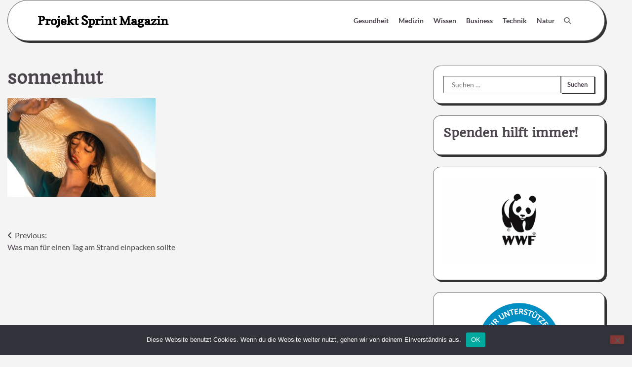

--- FILE ---
content_type: text/html; charset=UTF-8
request_url: https://www.projekt-sprint.de/was-man-fuer-einen-tag-am-strand-einpacken-sollte/sonnenhut/
body_size: 11351
content:
<!doctype html><html dir="ltr" lang="de" prefix="og: https://ogp.me/ns#"><head><meta charset="UTF-8"><meta name="viewport" content="width=device-width, initial-scale=1"><link rel="profile" href="https://gmpg.org/xfn/11"><title>sonnenhut | Projekt Sprint Magazin</title><style>img:is([sizes="auto" i], [sizes^="auto," i]) { contain-intrinsic-size: 3000px 1500px }</style><meta name="robots" content="max-image-preview:large" /><meta name="author" content="Svenja Bender"/><meta name="google-site-verification" content="xAKOlWdTmBH_2W7WWCP2S7iNouAePDWB9EWKXo-gjTA" /><link rel="canonical" href="https://www.projekt-sprint.de/was-man-fuer-einen-tag-am-strand-einpacken-sollte/sonnenhut/" /><meta name="generator" content="All in One SEO (AIOSEO) 4.9.3" /><meta property="og:locale" content="de_DE" /><meta property="og:site_name" content="Projekt Sprint - Wissen ist die Zukunft" /><meta property="og:type" content="article" /><meta property="og:title" content="sonnenhut | Projekt Sprint Magazin" /><meta property="og:url" content="https://www.projekt-sprint.de/was-man-fuer-einen-tag-am-strand-einpacken-sollte/sonnenhut/" /><meta property="og:image" content="https://www.projekt-sprint.de/wp-content/uploads/2019/02/Projekt-Spring-Wissen-ist-die-Zukunft.png" /><meta property="og:image:secure_url" content="https://www.projekt-sprint.de/wp-content/uploads/2019/02/Projekt-Spring-Wissen-ist-die-Zukunft.png" /><meta property="og:image:width" content="960" /><meta property="og:image:height" content="640" /><meta property="article:published_time" content="2021-06-17T10:11:08+00:00" /><meta property="article:modified_time" content="2021-06-17T10:11:08+00:00" /><meta name="twitter:card" content="summary" /><meta name="twitter:title" content="sonnenhut | Projekt Sprint Magazin" /><meta name="twitter:image" content="https://www.projekt-sprint.de/wp-content/uploads/2019/02/Projekt-Spring-Wissen-ist-die-Zukunft.png" /> <script type="application/ld+json" class="aioseo-schema">{"@context":"https:\/\/schema.org","@graph":[{"@type":"BreadcrumbList","@id":"https:\/\/www.projekt-sprint.de\/was-man-fuer-einen-tag-am-strand-einpacken-sollte\/sonnenhut\/#breadcrumblist","itemListElement":[{"@type":"ListItem","@id":"https:\/\/www.projekt-sprint.de#listItem","position":1,"name":"Home","item":"https:\/\/www.projekt-sprint.de","nextItem":{"@type":"ListItem","@id":"https:\/\/www.projekt-sprint.de\/was-man-fuer-einen-tag-am-strand-einpacken-sollte\/sonnenhut\/#listItem","name":"sonnenhut"}},{"@type":"ListItem","@id":"https:\/\/www.projekt-sprint.de\/was-man-fuer-einen-tag-am-strand-einpacken-sollte\/sonnenhut\/#listItem","position":2,"name":"sonnenhut","previousItem":{"@type":"ListItem","@id":"https:\/\/www.projekt-sprint.de#listItem","name":"Home"}}]},{"@type":"ItemPage","@id":"https:\/\/www.projekt-sprint.de\/was-man-fuer-einen-tag-am-strand-einpacken-sollte\/sonnenhut\/#itempage","url":"https:\/\/www.projekt-sprint.de\/was-man-fuer-einen-tag-am-strand-einpacken-sollte\/sonnenhut\/","name":"sonnenhut | Projekt Sprint Magazin","inLanguage":"de-DE","isPartOf":{"@id":"https:\/\/www.projekt-sprint.de\/#website"},"breadcrumb":{"@id":"https:\/\/www.projekt-sprint.de\/was-man-fuer-einen-tag-am-strand-einpacken-sollte\/sonnenhut\/#breadcrumblist"},"author":{"@id":"https:\/\/www.projekt-sprint.de\/author\/sprint-admin\/#author"},"creator":{"@id":"https:\/\/www.projekt-sprint.de\/author\/sprint-admin\/#author"},"datePublished":"2021-06-17T10:11:08+00:00","dateModified":"2021-06-17T10:11:08+00:00"},{"@type":"Organization","@id":"https:\/\/www.projekt-sprint.de\/#organization","name":"Projekt Sprint Magazin","url":"https:\/\/www.projekt-sprint.de\/"},{"@type":"Person","@id":"https:\/\/www.projekt-sprint.de\/author\/sprint-admin\/#author","url":"https:\/\/www.projekt-sprint.de\/author\/sprint-admin\/","name":"Svenja Bender","image":{"@type":"ImageObject","@id":"https:\/\/www.projekt-sprint.de\/was-man-fuer-einen-tag-am-strand-einpacken-sollte\/sonnenhut\/#authorImage","url":"https:\/\/secure.gravatar.com\/avatar\/41319487d7d90c0e96e6d2ed1c95c44480a616d73960021fe16e6251e5773161?s=96&d=mm&r=g","width":96,"height":96,"caption":"Svenja Bender"}},{"@type":"WebSite","@id":"https:\/\/www.projekt-sprint.de\/#website","url":"https:\/\/www.projekt-sprint.de\/","name":"Projekt Sprint","inLanguage":"de-DE","publisher":{"@id":"https:\/\/www.projekt-sprint.de\/#organization"}}]}</script> <link rel="alternate" type="application/rss+xml" title="Projekt Sprint Magazin &raquo; Feed" href="https://www.projekt-sprint.de/feed/" /> <script defer src="[data-uri]"></script> <style id='wp-emoji-styles-inline-css'>img.wp-smiley, img.emoji {
		display: inline !important;
		border: none !important;
		box-shadow: none !important;
		height: 1em !important;
		width: 1em !important;
		margin: 0 0.07em !important;
		vertical-align: -0.1em !important;
		background: none !important;
		padding: 0 !important;
	}</style><link rel='stylesheet' id='wp-block-library-css' href='https://www.projekt-sprint.de/wp-includes/css/dist/block-library/style.min.css?ver=6.8.3' media='all' /><style id='wp-block-library-theme-inline-css'>.wp-block-audio :where(figcaption){color:#555;font-size:13px;text-align:center}.is-dark-theme .wp-block-audio :where(figcaption){color:#ffffffa6}.wp-block-audio{margin:0 0 1em}.wp-block-code{border:1px solid #ccc;border-radius:4px;font-family:Menlo,Consolas,monaco,monospace;padding:.8em 1em}.wp-block-embed :where(figcaption){color:#555;font-size:13px;text-align:center}.is-dark-theme .wp-block-embed :where(figcaption){color:#ffffffa6}.wp-block-embed{margin:0 0 1em}.blocks-gallery-caption{color:#555;font-size:13px;text-align:center}.is-dark-theme .blocks-gallery-caption{color:#ffffffa6}:root :where(.wp-block-image figcaption){color:#555;font-size:13px;text-align:center}.is-dark-theme :root :where(.wp-block-image figcaption){color:#ffffffa6}.wp-block-image{margin:0 0 1em}.wp-block-pullquote{border-bottom:4px solid;border-top:4px solid;color:currentColor;margin-bottom:1.75em}.wp-block-pullquote cite,.wp-block-pullquote footer,.wp-block-pullquote__citation{color:currentColor;font-size:.8125em;font-style:normal;text-transform:uppercase}.wp-block-quote{border-left:.25em solid;margin:0 0 1.75em;padding-left:1em}.wp-block-quote cite,.wp-block-quote footer{color:currentColor;font-size:.8125em;font-style:normal;position:relative}.wp-block-quote:where(.has-text-align-right){border-left:none;border-right:.25em solid;padding-left:0;padding-right:1em}.wp-block-quote:where(.has-text-align-center){border:none;padding-left:0}.wp-block-quote.is-large,.wp-block-quote.is-style-large,.wp-block-quote:where(.is-style-plain){border:none}.wp-block-search .wp-block-search__label{font-weight:700}.wp-block-search__button{border:1px solid #ccc;padding:.375em .625em}:where(.wp-block-group.has-background){padding:1.25em 2.375em}.wp-block-separator.has-css-opacity{opacity:.4}.wp-block-separator{border:none;border-bottom:2px solid;margin-left:auto;margin-right:auto}.wp-block-separator.has-alpha-channel-opacity{opacity:1}.wp-block-separator:not(.is-style-wide):not(.is-style-dots){width:100px}.wp-block-separator.has-background:not(.is-style-dots){border-bottom:none;height:1px}.wp-block-separator.has-background:not(.is-style-wide):not(.is-style-dots){height:2px}.wp-block-table{margin:0 0 1em}.wp-block-table td,.wp-block-table th{word-break:normal}.wp-block-table :where(figcaption){color:#555;font-size:13px;text-align:center}.is-dark-theme .wp-block-table :where(figcaption){color:#ffffffa6}.wp-block-video :where(figcaption){color:#555;font-size:13px;text-align:center}.is-dark-theme .wp-block-video :where(figcaption){color:#ffffffa6}.wp-block-video{margin:0 0 1em}:root :where(.wp-block-template-part.has-background){margin-bottom:0;margin-top:0;padding:1.25em 2.375em}</style><style id='classic-theme-styles-inline-css'>/*! This file is auto-generated */
.wp-block-button__link{color:#fff;background-color:#32373c;border-radius:9999px;box-shadow:none;text-decoration:none;padding:calc(.667em + 2px) calc(1.333em + 2px);font-size:1.125em}.wp-block-file__button{background:#32373c;color:#fff;text-decoration:none}</style><link rel='stylesheet' id='ultimate_blocks-cgb-style-css-css' href='https://www.projekt-sprint.de/wp-content/cache/autoptimize/autoptimize_single_00efbe26970d166501beee03f7a08a20.php?ver=3.4.9' media='all' /><link rel='stylesheet' id='aioseo/css/src/vue/standalone/blocks/table-of-contents/global.scss-css' href='https://www.projekt-sprint.de/wp-content/cache/autoptimize/autoptimize_single_8aeaa129c1f80e6e5dbaa329351d1482.php?ver=4.9.3' media='all' /><style id='global-styles-inline-css'>:root{--wp--preset--aspect-ratio--square: 1;--wp--preset--aspect-ratio--4-3: 4/3;--wp--preset--aspect-ratio--3-4: 3/4;--wp--preset--aspect-ratio--3-2: 3/2;--wp--preset--aspect-ratio--2-3: 2/3;--wp--preset--aspect-ratio--16-9: 16/9;--wp--preset--aspect-ratio--9-16: 9/16;--wp--preset--color--black: #000000;--wp--preset--color--cyan-bluish-gray: #abb8c3;--wp--preset--color--white: #ffffff;--wp--preset--color--pale-pink: #f78da7;--wp--preset--color--vivid-red: #cf2e2e;--wp--preset--color--luminous-vivid-orange: #ff6900;--wp--preset--color--luminous-vivid-amber: #fcb900;--wp--preset--color--light-green-cyan: #7bdcb5;--wp--preset--color--vivid-green-cyan: #00d084;--wp--preset--color--pale-cyan-blue: #8ed1fc;--wp--preset--color--vivid-cyan-blue: #0693e3;--wp--preset--color--vivid-purple: #9b51e0;--wp--preset--gradient--vivid-cyan-blue-to-vivid-purple: linear-gradient(135deg,rgba(6,147,227,1) 0%,rgb(155,81,224) 100%);--wp--preset--gradient--light-green-cyan-to-vivid-green-cyan: linear-gradient(135deg,rgb(122,220,180) 0%,rgb(0,208,130) 100%);--wp--preset--gradient--luminous-vivid-amber-to-luminous-vivid-orange: linear-gradient(135deg,rgba(252,185,0,1) 0%,rgba(255,105,0,1) 100%);--wp--preset--gradient--luminous-vivid-orange-to-vivid-red: linear-gradient(135deg,rgba(255,105,0,1) 0%,rgb(207,46,46) 100%);--wp--preset--gradient--very-light-gray-to-cyan-bluish-gray: linear-gradient(135deg,rgb(238,238,238) 0%,rgb(169,184,195) 100%);--wp--preset--gradient--cool-to-warm-spectrum: linear-gradient(135deg,rgb(74,234,220) 0%,rgb(151,120,209) 20%,rgb(207,42,186) 40%,rgb(238,44,130) 60%,rgb(251,105,98) 80%,rgb(254,248,76) 100%);--wp--preset--gradient--blush-light-purple: linear-gradient(135deg,rgb(255,206,236) 0%,rgb(152,150,240) 100%);--wp--preset--gradient--blush-bordeaux: linear-gradient(135deg,rgb(254,205,165) 0%,rgb(254,45,45) 50%,rgb(107,0,62) 100%);--wp--preset--gradient--luminous-dusk: linear-gradient(135deg,rgb(255,203,112) 0%,rgb(199,81,192) 50%,rgb(65,88,208) 100%);--wp--preset--gradient--pale-ocean: linear-gradient(135deg,rgb(255,245,203) 0%,rgb(182,227,212) 50%,rgb(51,167,181) 100%);--wp--preset--gradient--electric-grass: linear-gradient(135deg,rgb(202,248,128) 0%,rgb(113,206,126) 100%);--wp--preset--gradient--midnight: linear-gradient(135deg,rgb(2,3,129) 0%,rgb(40,116,252) 100%);--wp--preset--font-size--small: 12px;--wp--preset--font-size--medium: 20px;--wp--preset--font-size--large: 36px;--wp--preset--font-size--x-large: 42px;--wp--preset--font-size--regular: 16px;--wp--preset--font-size--larger: 36px;--wp--preset--font-size--huge: 48px;--wp--preset--spacing--20: 0.44rem;--wp--preset--spacing--30: 0.67rem;--wp--preset--spacing--40: 1rem;--wp--preset--spacing--50: 1.5rem;--wp--preset--spacing--60: 2.25rem;--wp--preset--spacing--70: 3.38rem;--wp--preset--spacing--80: 5.06rem;--wp--preset--shadow--natural: 6px 6px 9px rgba(0, 0, 0, 0.2);--wp--preset--shadow--deep: 12px 12px 50px rgba(0, 0, 0, 0.4);--wp--preset--shadow--sharp: 6px 6px 0px rgba(0, 0, 0, 0.2);--wp--preset--shadow--outlined: 6px 6px 0px -3px rgba(255, 255, 255, 1), 6px 6px rgba(0, 0, 0, 1);--wp--preset--shadow--crisp: 6px 6px 0px rgba(0, 0, 0, 1);}:where(.is-layout-flex){gap: 0.5em;}:where(.is-layout-grid){gap: 0.5em;}body .is-layout-flex{display: flex;}.is-layout-flex{flex-wrap: wrap;align-items: center;}.is-layout-flex > :is(*, div){margin: 0;}body .is-layout-grid{display: grid;}.is-layout-grid > :is(*, div){margin: 0;}:where(.wp-block-columns.is-layout-flex){gap: 2em;}:where(.wp-block-columns.is-layout-grid){gap: 2em;}:where(.wp-block-post-template.is-layout-flex){gap: 1.25em;}:where(.wp-block-post-template.is-layout-grid){gap: 1.25em;}.has-black-color{color: var(--wp--preset--color--black) !important;}.has-cyan-bluish-gray-color{color: var(--wp--preset--color--cyan-bluish-gray) !important;}.has-white-color{color: var(--wp--preset--color--white) !important;}.has-pale-pink-color{color: var(--wp--preset--color--pale-pink) !important;}.has-vivid-red-color{color: var(--wp--preset--color--vivid-red) !important;}.has-luminous-vivid-orange-color{color: var(--wp--preset--color--luminous-vivid-orange) !important;}.has-luminous-vivid-amber-color{color: var(--wp--preset--color--luminous-vivid-amber) !important;}.has-light-green-cyan-color{color: var(--wp--preset--color--light-green-cyan) !important;}.has-vivid-green-cyan-color{color: var(--wp--preset--color--vivid-green-cyan) !important;}.has-pale-cyan-blue-color{color: var(--wp--preset--color--pale-cyan-blue) !important;}.has-vivid-cyan-blue-color{color: var(--wp--preset--color--vivid-cyan-blue) !important;}.has-vivid-purple-color{color: var(--wp--preset--color--vivid-purple) !important;}.has-black-background-color{background-color: var(--wp--preset--color--black) !important;}.has-cyan-bluish-gray-background-color{background-color: var(--wp--preset--color--cyan-bluish-gray) !important;}.has-white-background-color{background-color: var(--wp--preset--color--white) !important;}.has-pale-pink-background-color{background-color: var(--wp--preset--color--pale-pink) !important;}.has-vivid-red-background-color{background-color: var(--wp--preset--color--vivid-red) !important;}.has-luminous-vivid-orange-background-color{background-color: var(--wp--preset--color--luminous-vivid-orange) !important;}.has-luminous-vivid-amber-background-color{background-color: var(--wp--preset--color--luminous-vivid-amber) !important;}.has-light-green-cyan-background-color{background-color: var(--wp--preset--color--light-green-cyan) !important;}.has-vivid-green-cyan-background-color{background-color: var(--wp--preset--color--vivid-green-cyan) !important;}.has-pale-cyan-blue-background-color{background-color: var(--wp--preset--color--pale-cyan-blue) !important;}.has-vivid-cyan-blue-background-color{background-color: var(--wp--preset--color--vivid-cyan-blue) !important;}.has-vivid-purple-background-color{background-color: var(--wp--preset--color--vivid-purple) !important;}.has-black-border-color{border-color: var(--wp--preset--color--black) !important;}.has-cyan-bluish-gray-border-color{border-color: var(--wp--preset--color--cyan-bluish-gray) !important;}.has-white-border-color{border-color: var(--wp--preset--color--white) !important;}.has-pale-pink-border-color{border-color: var(--wp--preset--color--pale-pink) !important;}.has-vivid-red-border-color{border-color: var(--wp--preset--color--vivid-red) !important;}.has-luminous-vivid-orange-border-color{border-color: var(--wp--preset--color--luminous-vivid-orange) !important;}.has-luminous-vivid-amber-border-color{border-color: var(--wp--preset--color--luminous-vivid-amber) !important;}.has-light-green-cyan-border-color{border-color: var(--wp--preset--color--light-green-cyan) !important;}.has-vivid-green-cyan-border-color{border-color: var(--wp--preset--color--vivid-green-cyan) !important;}.has-pale-cyan-blue-border-color{border-color: var(--wp--preset--color--pale-cyan-blue) !important;}.has-vivid-cyan-blue-border-color{border-color: var(--wp--preset--color--vivid-cyan-blue) !important;}.has-vivid-purple-border-color{border-color: var(--wp--preset--color--vivid-purple) !important;}.has-vivid-cyan-blue-to-vivid-purple-gradient-background{background: var(--wp--preset--gradient--vivid-cyan-blue-to-vivid-purple) !important;}.has-light-green-cyan-to-vivid-green-cyan-gradient-background{background: var(--wp--preset--gradient--light-green-cyan-to-vivid-green-cyan) !important;}.has-luminous-vivid-amber-to-luminous-vivid-orange-gradient-background{background: var(--wp--preset--gradient--luminous-vivid-amber-to-luminous-vivid-orange) !important;}.has-luminous-vivid-orange-to-vivid-red-gradient-background{background: var(--wp--preset--gradient--luminous-vivid-orange-to-vivid-red) !important;}.has-very-light-gray-to-cyan-bluish-gray-gradient-background{background: var(--wp--preset--gradient--very-light-gray-to-cyan-bluish-gray) !important;}.has-cool-to-warm-spectrum-gradient-background{background: var(--wp--preset--gradient--cool-to-warm-spectrum) !important;}.has-blush-light-purple-gradient-background{background: var(--wp--preset--gradient--blush-light-purple) !important;}.has-blush-bordeaux-gradient-background{background: var(--wp--preset--gradient--blush-bordeaux) !important;}.has-luminous-dusk-gradient-background{background: var(--wp--preset--gradient--luminous-dusk) !important;}.has-pale-ocean-gradient-background{background: var(--wp--preset--gradient--pale-ocean) !important;}.has-electric-grass-gradient-background{background: var(--wp--preset--gradient--electric-grass) !important;}.has-midnight-gradient-background{background: var(--wp--preset--gradient--midnight) !important;}.has-small-font-size{font-size: var(--wp--preset--font-size--small) !important;}.has-medium-font-size{font-size: var(--wp--preset--font-size--medium) !important;}.has-large-font-size{font-size: var(--wp--preset--font-size--large) !important;}.has-x-large-font-size{font-size: var(--wp--preset--font-size--x-large) !important;}
:where(.wp-block-post-template.is-layout-flex){gap: 1.25em;}:where(.wp-block-post-template.is-layout-grid){gap: 1.25em;}
:where(.wp-block-columns.is-layout-flex){gap: 2em;}:where(.wp-block-columns.is-layout-grid){gap: 2em;}
:root :where(.wp-block-pullquote){font-size: 1.5em;line-height: 1.6;}</style><link rel='stylesheet' id='ub-extension-style-css-css' href='https://www.projekt-sprint.de/wp-content/cache/autoptimize/autoptimize_single_b060b95f3c5cfd04f0558a88351b5c65.php?ver=6.8.3' media='all' /><link rel='stylesheet' id='cookie-notice-front-css' href='https://www.projekt-sprint.de/wp-content/plugins/cookie-notice/css/front.min.css?ver=2.5.11' media='all' /><link rel='stylesheet' id='pwp-pushbutton-style-css' href='https://www.projekt-sprint.de/wp-content/cache/autoptimize/autoptimize_single_0d4ba6b9ea9e911742471a26d36fb6a0.php?ver=2.1.13' media='all' /><link rel='stylesheet' id='glowing-blog-fonts-css' href='https://www.projekt-sprint.de/wp-content/cache/autoptimize/autoptimize_single_c103b5f80a8403906e0bf42253f52b8d.php' media='all' /><link rel='stylesheet' id='glowing-blog-slick-style-css' href='https://www.projekt-sprint.de/wp-content/themes/glowing-blog/assets/css/slick.min.css?ver=1.8.0' media='all' /><link rel='stylesheet' id='glowing-blog-fontawesome-style-css' href='https://www.projekt-sprint.de/wp-content/themes/glowing-blog/assets/css/fontawesome.min.css?ver=6.4.2' media='all' /><link rel='stylesheet' id='glowing-blog-blocks-style-css' href='https://www.projekt-sprint.de/wp-content/themes/glowing-blog/assets/css/blocks.min.css?ver=6.8.3' media='all' /><link rel='stylesheet' id='glowing-blog-style-css' href='https://www.projekt-sprint.de/wp-content/cache/autoptimize/autoptimize_single_7bef498094756b10f13b272eebd00be2.php?ver=1.0.6' media='all' /> <script defer src="[data-uri]"></script> <script defer src="https://www.projekt-sprint.de/wp-includes/js/jquery/jquery.min.js?ver=3.7.1" id="jquery-core-js"></script> <script defer src="https://www.projekt-sprint.de/wp-includes/js/jquery/jquery-migrate.min.js?ver=3.4.1" id="jquery-migrate-js"></script> <script defer id="wapns-js-extra" src="[data-uri]"></script> <script defer src="https://www.projekt-sprint.de/wp-content/cache/autoptimize/autoptimize_single_c3af0055d1d2ce250f60e176798a70fd.php?date=20260121131355&amp;ver=6.8.3" id="wapns-js"></script> <script defer id="cookie-notice-front-js-before" src="[data-uri]"></script> <script defer src="https://www.projekt-sprint.de/wp-content/plugins/cookie-notice/js/front.min.js?ver=2.5.11" id="cookie-notice-front-js"></script> <link rel="https://api.w.org/" href="https://www.projekt-sprint.de/wp-json/" /><link rel="alternate" title="JSON" type="application/json" href="https://www.projekt-sprint.de/wp-json/wp/v2/media/544" /><link rel="EditURI" type="application/rsd+xml" title="RSD" href="https://www.projekt-sprint.de/xmlrpc.php?rsd" /><meta name="generator" content="WordPress 6.8.3" /><link rel='shortlink' href='https://www.projekt-sprint.de/?p=544' /><link rel="alternate" title="oEmbed (JSON)" type="application/json+oembed" href="https://www.projekt-sprint.de/wp-json/oembed/1.0/embed?url=https%3A%2F%2Fwww.projekt-sprint.de%2Fwas-man-fuer-einen-tag-am-strand-einpacken-sollte%2Fsonnenhut%2F" /><link rel="alternate" title="oEmbed (XML)" type="text/xml+oembed" href="https://www.projekt-sprint.de/wp-json/oembed/1.0/embed?url=https%3A%2F%2Fwww.projekt-sprint.de%2Fwas-man-fuer-einen-tag-am-strand-einpacken-sollte%2Fsonnenhut%2F&#038;format=xml" /> <script type="application/ld+json">{
    "@context": "https://schema.org/",
    "@type": "CreativeWorkSeries",
    "name": "{PROJEKT SPRINT}",
    "aggregateRating": {
        "@type": "AggregateRating",
        "ratingValue": "5",
        "bestRating": "5",
        "ratingCount": "486"
    }
}</script><script defer src="[data-uri]"></script> <script defer id="serviceworker-unregister" src="[data-uri]"></script> <script defer id="serviceworker" src="[data-uri]"></script> <link rel="manifest" href="https://www.projekt-sprint.de/wp-json/app/v1/pwp-manifest"><meta name="theme-color" content="#000000"><style type="text/css" id="breadcrumb-trail-css">.trail-items li:not(:last-child):after {content: "/";}</style><style type="text/css">/* Site title and tagline color css */
		.site-title a{
			color: #000000;
		}
		.site-description {
			color: #000000;
		}
		/* End Site title and tagline color css */

		/* color css */
		:root {
			--header-text-color: #000000;
		}

		/* Primay color css */

		/*Typography CSS*/

		
		
		
		
		/*End Typography CSS*/

				nav.navigation.pagination {
			display: none;
		}</style><style id="custom-background-css">body.custom-background { background-color: #f4f4f4; }</style><link rel="icon" href="https://www.projekt-sprint.de/wp-content/uploads/2019/02/cropped-s-32x32.png" sizes="32x32" /><link rel="icon" href="https://www.projekt-sprint.de/wp-content/uploads/2019/02/cropped-s-192x192.png" sizes="192x192" /><link rel="apple-touch-icon" href="https://www.projekt-sprint.de/wp-content/uploads/2019/02/cropped-s-180x180.png" /><meta name="msapplication-TileImage" content="https://www.projekt-sprint.de/wp-content/uploads/2019/02/cropped-s-270x270.png" /></head><body class="attachment wp-singular attachment-template-default single single-attachment postid-544 attachmentid-544 attachment-jpeg custom-background wp-embed-responsive wp-theme-glowing-blog cookies-not-set adore-glowing-blog normal-header right-sidebar"><div id="page" class="site"> <a class="skip-link screen-reader-text" href="#primary-content">Skip to content</a><div id="loader"><div class="loader-container"><div id="preloader"><div class="pre-loader-7"></div></div></div></div><header id="masthead" class="site-header"><div class="adore-header"><div class="theme-wrapper"><div class="adore-header-wrapper"><div class="site-branding"><div class="site-identity"><p class="site-title"><a href="https://www.projekt-sprint.de/" rel="home">Projekt Sprint Magazin</a></p></div></div><div class="adore-navigation"><div class="header-navigation"><nav id="site-navigation" class="main-navigation"> <button class="menu-toggle" aria-controls="primary-menu" aria-expanded="false"> <span></span> <span></span> </button><div class="menu-hauptmenue-container"><ul id="primary-menu" class="menu"><li id="menu-item-152" class="menu-item menu-item-type-taxonomy menu-item-object-category menu-item-152"><a href="https://www.projekt-sprint.de/category/gesundheit/">Gesundheit</a></li><li id="menu-item-153" class="menu-item menu-item-type-taxonomy menu-item-object-category menu-item-153"><a href="https://www.projekt-sprint.de/category/medizin/">Medizin</a></li><li id="menu-item-154" class="menu-item menu-item-type-taxonomy menu-item-object-category menu-item-154"><a href="https://www.projekt-sprint.de/category/wissen/">Wissen</a></li><li id="menu-item-155" class="menu-item menu-item-type-taxonomy menu-item-object-category menu-item-155"><a href="https://www.projekt-sprint.de/category/business/">Business</a></li><li id="menu-item-156" class="menu-item menu-item-type-taxonomy menu-item-object-category menu-item-156"><a href="https://www.projekt-sprint.de/category/technik/">Technik</a></li><li id="menu-item-157" class="menu-item menu-item-type-taxonomy menu-item-object-category menu-item-157"><a href="https://www.projekt-sprint.de/category/natur/">Natur</a></li></ul></div></nav></div></div><div class="header-end"><div class="navigation-search"><div class="navigation-search-wrap"> <a href="#" title="Search" class="navigation-search-icon"> <i class="fa fa-search"></i> </a><div class="navigation-search-form"><form role="search" method="get" class="search-form" action="https://www.projekt-sprint.de/"> <label> <span class="screen-reader-text">Suche nach:</span> <input type="search" class="search-field" placeholder="Suchen …" value="" name="s" /> </label> <input type="submit" class="search-submit" value="Suchen" /></form></div></div></div></div></div></div></div></header><div id="primary-content" class="primary-site-content"><div id="content" class="site-content theme-wrapper"><div class="theme-wrap"><main id="primary" class="site-main"><article id="post-544" class="post-544 attachment type-attachment status-inherit hentry"><header class="entry-header"><h1 class="entry-title">sonnenhut</h1></header><div class="entry-content"><p class="attachment"><a href='https://www.projekt-sprint.de/wp-content/uploads/2021/06/sonnenhut.jpeg'><img fetchpriority="high" decoding="async" width="300" height="200" src="https://www.projekt-sprint.de/wp-content/uploads/2021/06/sonnenhut-300x200.jpeg" class="attachment-medium size-medium" alt="" srcset="https://www.projekt-sprint.de/wp-content/uploads/2021/06/sonnenhut-300x200.jpeg 300w, https://www.projekt-sprint.de/wp-content/uploads/2021/06/sonnenhut-768x512.jpeg 768w, https://www.projekt-sprint.de/wp-content/uploads/2021/06/sonnenhut-1024x683.jpeg 1024w" sizes="(max-width: 300px) 100vw, 300px" /></a></p></div><footer class="entry-footer"></footer></article><nav class="navigation post-navigation" aria-label="Beiträge"><h2 class="screen-reader-text">Beitrags-Navigation</h2><div class="nav-links"><div class="nav-previous"><a href="https://www.projekt-sprint.de/was-man-fuer-einen-tag-am-strand-einpacken-sollte/" rel="prev"><span class="nav-subtitle">Previous:</span> <span class="nav-title">Was man für einen Tag am Strand einpacken sollte</span></a></div></div></nav></main><aside id="secondary" class="widget-area"><section id="search-2" class="widget widget_search"><form role="search" method="get" class="search-form" action="https://www.projekt-sprint.de/"> <label> <span class="screen-reader-text">Suche nach:</span> <input type="search" class="search-field" placeholder="Suchen …" value="" name="s" /> </label> <input type="submit" class="search-submit" value="Suchen" /></form></section><section id="block-4" class="widget widget_block"><h2 class="wp-block-heading">Spenden hilft immer!</h2></section><section id="block-2" class="widget widget_block widget_media_image"><div class="wp-block-image"><figure class="aligncenter size-large is-resized"><img loading="lazy" decoding="async" src="https://www.projekt-sprint.de/wp-content/uploads/2023/08/world-wildlife-fund-102_v-gseagaleriexl-1024x576.jpg" alt="" class="wp-image-838" width="512" height="288" srcset="https://www.projekt-sprint.de/wp-content/uploads/2023/08/world-wildlife-fund-102_v-gseagaleriexl-1024x576.jpg 1024w, https://www.projekt-sprint.de/wp-content/uploads/2023/08/world-wildlife-fund-102_v-gseagaleriexl-300x169.jpg 300w, https://www.projekt-sprint.de/wp-content/uploads/2023/08/world-wildlife-fund-102_v-gseagaleriexl-768x432.jpg 768w, https://www.projekt-sprint.de/wp-content/uploads/2023/08/world-wildlife-fund-102_v-gseagaleriexl-1536x864.jpg 1536w, https://www.projekt-sprint.de/wp-content/uploads/2023/08/world-wildlife-fund-102_v-gseagaleriexl.jpg 1600w" sizes="auto, (max-width: 512px) 100vw, 512px" /></figure></div></section><section id="block-3" class="widget widget_block widget_media_image"><div class="wp-block-image"><figure class="aligncenter size-full is-resized"><img loading="lazy" decoding="async" src="https://www.projekt-sprint.de/wp-content/uploads/2023/08/social_engagement_viva_con_agua.png" alt="" class="wp-image-839" width="169" height="169" srcset="https://www.projekt-sprint.de/wp-content/uploads/2023/08/social_engagement_viva_con_agua.png 677w, https://www.projekt-sprint.de/wp-content/uploads/2023/08/social_engagement_viva_con_agua-300x300.png 300w, https://www.projekt-sprint.de/wp-content/uploads/2023/08/social_engagement_viva_con_agua-150x150.png 150w" sizes="auto, (max-width: 169px) 100vw, 169px" /></figure></div></section><section id="block-5" class="widget widget_block widget_media_image"><div class="wp-block-image"><figure class="aligncenter size-full"><img loading="lazy" decoding="async" width="330" height="188" src="https://www.projekt-sprint.de/wp-content/uploads/2023/08/csm_APPETIT-1276_633f7b4b01.png" alt="" class="wp-image-840" srcset="https://www.projekt-sprint.de/wp-content/uploads/2023/08/csm_APPETIT-1276_633f7b4b01.png 330w, https://www.projekt-sprint.de/wp-content/uploads/2023/08/csm_APPETIT-1276_633f7b4b01-300x171.png 300w" sizes="auto, (max-width: 330px) 100vw, 330px" /></figure></div></section></aside></div></div></div><footer id="colophon" class="site-footer"><div class="top-footer"><div class="theme-wrapper"><div class="top-footer-widgets"><div class="footer-widget"><section id="block-6" class="widget widget_block widget_text"><p><a href="https://mssg.me/diewebag">https://mssg.me/diewebag</a></p></section><section id="block-7" class="widget widget_block widget_text"><p><a href="https://www.coursera.org/learner/diewebag">https://www.coursera.org/learner/diewebag</a></p></section><section id="block-8" class="widget widget_block widget_text"><p><a href="https://www.provenexpert.com/de-de/diewebag-gmbh">https://www.provenexpert.com/de-de/diewebag-gmbh</a></p></section></div><div class="footer-widget"></div><div class="footer-widget"></div></div></div></div><div class="bottom-footer"><div class="theme-wrapper"><div class="bottom-footer-info no-footer-social-menu"><div class="site-info"> <span> Copyright &copy; 2026 <a href="https://www.projekt-sprint.de/">Projekt Sprint Magazin</a> Theme: Glowing Blog By <a href="https://adorethemes.com/">Adore Themes</a>. </span></div><div class="social-icons"></div></div></div></div></footer> <a href="#" id="scroll-to-top" class="glowing-blog-scroll-to-top"><i class="fas fa-chevron-up"></i></a></div> <script type="speculationrules">{"prefetch":[{"source":"document","where":{"and":[{"href_matches":"\/*"},{"not":{"href_matches":["\/wp-*.php","\/wp-admin\/*","\/wp-content\/uploads\/*","\/wp-content\/*","\/wp-content\/plugins\/*","\/wp-content\/themes\/glowing-blog\/*","\/*\\?(.+)"]}},{"not":{"selector_matches":"a[rel~=\"nofollow\"]"}},{"not":{"selector_matches":".no-prefetch, .no-prefetch a"}}]},"eagerness":"conservative"}]}</script> <button id='pwp-notification-button' class='notification-button notification-button--fixedfooter' style='background-color: #333333; color: #ffffff; font-size: 35px'><span class='notification-button__icon notification-button__icon--on'><svg xmlns="http://www.w3.org/2000/svg" viewBox="0 0 24 24" fill="currentColor"><path d="M11.5 22c.14 0 .27 0 .4-.04A2.01 2.01 0 0 0 13.5 20h-4a2 2 0 0 0 2 2M18 10.5a6.5 6.5 0 0 0-5-6.32V3.5A1.5 1.5 0 0 0 11.5 2 1.5 1.5 0 0 0 10 3.5v.68a6.5 6.5 0 0 0-5 6.32V16l-2 2v1h17v-1l-2-2m1.97-6h2a10.45 10.45 0 0 0-4.12-7.85l-1.43 1.43A8.4 8.4 0 0 1 19.97 10M6.58 3.58L5.15 2.15A10.58 10.58 0 0 0 1 10h2c.18-2.65 1.54-5 3.58-6.42z"/></svg></span><span class='notification-button__icon notification-button__icon--off'><svg xmlns="http://www.w3.org/2000/svg" viewBox="0 0 24 24" fill="currentColor"><path d="M14 20a2 2 0 0 1-2 2 2 2 0 0 1-2-2h4m5.74 1.57L17.17 19H3l3-3v-6c0-.65.1-1.28.3-1.87L3.47 5.3l1.42-1.41 2.4 2.4 13.86 13.86-1.41 1.42M11 4.08V3a1 1 0 0 1 1-1 1 1 0 0 1 1 1v1.08A6 6 0 0 1 18 10v4.17L8.77 4.94A5.83 5.83 0 0 1 11 4.08z"/></svg></span><span class='notification-button__icon notification-button__icon--spinner'></span></button><script defer src="https://www.projekt-sprint.de/wp-content/plugins/progressive-wp/assets/scripts/clientjs.min.js?ver=1.0.0" id="clientjs-js"></script> <script defer src="https://www.projekt-sprint.de/wp-content/cache/autoptimize/autoptimize_single_3a4ef90273b02982075d25fa4158e292.php?ver=2.1.13" id="pwp-pushbutton-script-js"></script> <script defer src="https://www.projekt-sprint.de/wp-content/cache/autoptimize/autoptimize_single_8d1345ff9b8d495a0d23cb7777b6d121.php?ver=2.1.13" id="pwp-installprompt-script-js"></script> <script defer src="https://www.projekt-sprint.de/wp-content/themes/glowing-blog/assets/js/navigation.min.js?ver=1.0.6" id="glowing-blog-navigation-js"></script> <script defer src="https://www.projekt-sprint.de/wp-content/themes/glowing-blog/assets/js/slick.min.js?ver=1.8.0" id="glowing-blog-slick-script-js"></script> <script defer src="https://www.projekt-sprint.de/wp-content/themes/glowing-blog/assets/js/custom.min.js?ver=1.0.6" id="glowing-blog-custom-script-js"></script> <script defer src="https://www.projekt-sprint.de/wp-content/themes/glowing-blog/assets/js/loadmore.min.js?ver=1.0.6" id="glowing-blog-loadmore-script-js"></script> <div id="cookie-notice" role="dialog" class="cookie-notice-hidden cookie-revoke-hidden cn-position-bottom" aria-label="Cookie Notice" style="background-color: rgba(50,50,58,1);"><div class="cookie-notice-container" style="color: #fff"><span id="cn-notice-text" class="cn-text-container">Diese Website benutzt Cookies. Wenn du die Website weiter nutzt, gehen wir von deinem Einverständnis aus.</span><span id="cn-notice-buttons" class="cn-buttons-container"><button id="cn-accept-cookie" data-cookie-set="accept" class="cn-set-cookie cn-button" aria-label="OK" style="background-color: #00a99d">OK</button></span><button type="button" id="cn-close-notice" data-cookie-set="accept" class="cn-close-icon" aria-label="Nein"></button></div></div></body></html>

--- FILE ---
content_type: text/javascript; charset=utf-8
request_url: https://www.projekt-sprint.de/wp-content/cache/autoptimize/autoptimize_single_3a4ef90273b02982075d25fa4158e292.php?ver=2.1.13
body_size: 1140
content:
(function(modules){var installedModules={};function __webpack_require__(moduleId){if(installedModules[moduleId]){return installedModules[moduleId].exports;}
var module=installedModules[moduleId]={i:moduleId,l:false,exports:{}};modules[moduleId].call(module.exports,module,module.exports,__webpack_require__);module.l=true;return module.exports;}
__webpack_require__.m=modules;__webpack_require__.c=installedModules;__webpack_require__.d=function(exports,name,getter){if(!__webpack_require__.o(exports,name)){Object.defineProperty(exports,name,{configurable:false,enumerable:true,get:getter});}};__webpack_require__.n=function(module){var getter=module&&module.__esModule?function getDefault(){return module['default'];}:function getModuleExports(){return module;};__webpack_require__.d(getter,'a',getter);return getter;};__webpack_require__.o=function(object,property){return Object.prototype.hasOwnProperty.call(object,property);};__webpack_require__.p="";return __webpack_require__(__webpack_require__.s=0);})
([(function(module,exports,__webpack_require__){"use strict";(function(plugin){var active=false;var $body=document.getElementsByTagName('body')[0];function changePushStatus(status){active=status;if(status){$body.classList.add('pwp-notification--on');}else{$body.classList.remove('pwp-notification--on');}}
var registerPushDevice=function registerPushDevice(){$body.classList.add('pwp-notification--loader');navigator.serviceWorker.ready.then(function(registration){registration.pushManager.subscribe({userVisibleOnly:true}).then(function(subscription){var subscription_id=subscription.endpoint.split('fcm/send/')[1];handleSubscriptionID(subscription_id,'add');changePushStatus(true);}).catch(function(){changePushStatus(false);alert(plugin['message_pushadd_failed']);});});};var deregisterPushDevice=function deregisterPushDevice(){$body.classList.add('pwp-notification--loader');navigator.serviceWorker.ready.then(function(registration){registration.pushManager.getSubscription().then(function(subscription){if(!subscription){return;}
subscription.unsubscribe().then(function(){var subscription_id=subscription.endpoint.split('fcm/send/')[1];handleSubscriptionID(subscription_id,'remove');changePushStatus(false);}).catch(function(){changePushStatus(true);alert(plugin['message_pushremove_failed']);});});});};function handleSubscriptionID(subscription_id,handle){var client=new ClientJS();var clientData={'browser':{'browser':client.getBrowser(),'version':client.getBrowserVersion(),'major':client.getBrowserMajorVersion()},'os':{'os':client.getOS(),'version':client.getOSVersion()},'device':{'device':client.getDevice(),'type':client.getDeviceType(),'vendor':client.getDeviceVendor()}};var clientDatas=[];Object.keys(clientData).forEach(function(key){Object.keys(clientData[key]).forEach(function(dataKey){clientDatas.push('clientData['+key+']['+dataKey+']='+clientData[key][dataKey]);});});var action='pwp_ajax_handle_device_id';var request=new XMLHttpRequest();request.open('POST',plugin['AjaxURL'],true);request.setRequestHeader('Content-Type','application/x-www-form-urlencoded; charset=UTF-8');request.onload=function(){$body.classList.remove('pwp-notification--loader');};request.send('action='+action+'&user_id='+subscription_id+'&handle='+handle+'&'+clientDatas.join('&'));}
if('serviceWorker'in navigator&&'PushManager'in window){navigator.serviceWorker.ready.then(function(registration){$body.classList.add('pwp-notification');var $toggler=document.getElementById('pwp-notification-button');if($toggler){$toggler.onclick=function(){if(active){deregisterPushDevice();}else{registerPushDevice();}};}
registration.pushManager.getSubscription().then(function(subscription){if(subscription){changePushStatus(true);}});});}
window.pwpRegisterPushDevice=registerPushDevice;window.pwpDeregisterPushDevice=deregisterPushDevice;})(PwpJsVars);})]);